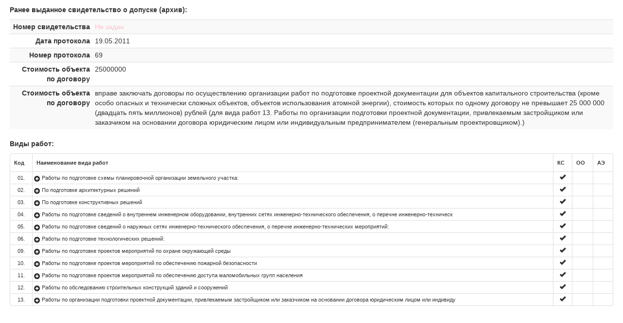

--- FILE ---
content_type: text/html; charset=UTF-8
request_url: http://mrsro.ru/sro/certificateView?id=440
body_size: 2866
content:
<!DOCTYPE html PUBLIC "-//W3C//DTD XHTML 1.0 Transitional//EN" "http://www.w3.org/TR/xhtml1/DTD/xhtml1-transitional.dtd">
<html xmlns="http://www.w3.org/1999/xhtml" xml:lang="en" lang="en">
<head>
	<meta http-equiv="Content-Type" content="text/html; charset=utf-8" />
	<meta name="language" content="ru" />
    <meta name="viewport" content="width=device-width, initial-scale=1.0" />
<link rel="stylesheet" type="text/css" href="/sro/assets/2e326557/css/bootstrap.css" />
<link rel="stylesheet" type="text/css" href="/sro/assets/2e326557/css/bootstrap-responsive.css" />
<link rel="stylesheet" type="text/css" href="/sro/assets/2e326557/css/bootstrap-yii.css" />
<link rel="stylesheet" type="text/css" href="/sro/assets/2e326557/css/jquery-ui-bootstrap.css" />
<link rel="stylesheet" type="text/css" href="/sro/assets/2e326557/css/bootstrap-notify.css" />
<link rel="stylesheet" type="text/css" href="/sro/css/main.css" />
<script type="text/javascript" src="/sro/assets/6d9b87e9/jquery.js"></script>
<script type="text/javascript" src="/sro/assets/2e326557/js/bootstrap.bootbox.min.js"></script>
<script type="text/javascript" src="/sro/assets/2e326557/js/bootstrap.notify.js"></script>
<script type="text/javascript" src="/sro/assets/2e326557/js/bootstrap.js"></script>
<title>Реестр членов АСРО &quot;МОП&quot; - CertificateView Site</title>
</head>

<body>
<div class="container-fluid">
    <div class="row-fluid">
    	<div id="content">
	<h5>Ранее выданное свидетельство о допуске (архив):</h5>

<table class="detail-view table table-striped table-condensed" id="yw0"><tr class="odd"><th>Номер свидетельства</th><td><span class="null">Не задан</span></td></tr>
<tr class="even"><th>Дата протокола</th><td>19.05.2011</td></tr>
<tr class="odd"><th>Номер протокола</th><td>69</td></tr>
<tr class="even"><th>Стоимость объекта по договору</th><td>25000000</td></tr>
<tr class="odd"><th>Стоимость объекта по договору</th><td>вправе заключать договоры по осуществлению организации работ по подготовке проектной документации для объектов капитального строительства (кроме особо опасных и технически сложных объектов, объектов использования атомной энергии), стоимость которых по одному договору не превышает 25 000 000 (двадцать пять миллионов) рублей (для вида работ 13. Работы по организации подготовки проектной документации, привлекаемым застройщиком или заказчиком на основании договора юридическим лицом или индивидуальным предпринимателем (генеральным проектировщиком).)</td></tr>
</table>
    <h5>Виды работ:</h5>

    <div class="small workSelect">
        <table class="table table-bordered">
            <thead>

            <tr>
                <th>Код</th>
                <th>Наименование вида работ</th>
                <th>КС</th>
                <th>ОО</th>
                <th>АЭ</th>
            </tr>

            </thead>

                                                                            <tr>
                    <td>01.</td>
                    <td  style="text-align: left;">
                        <a data-id="1" onClick="$(&#039;tbody.group-&#039;+$(this).attr(&#039;data-id&#039;)).toggle();return false;" href="#"><i class="icon-plus-sign"></i></a>                        Работы по подготовке схемы планировочной организации земельного участка:                    </td>
                    <td><i class="icon-ok"></i></td>
                    <td></td>
                    <td></td>
                </tr>
                                                                <tbody class="hide group-1">                                <tr>
                    <td>01.01.</td>
                    <td class="underGroup" style="text-align: left;">
                                                По подготовке генерального плана земельного участка                    </td>
                    <td><i class="icon-ok"></i></td>
                    <td></td>
                    <td></td>
                </tr>
                                                                                                <tr>
                    <td>01.02.</td>
                    <td class="underGroup" style="text-align: left;">
                                                Работы по подготовке схемы планировочной организации трассы линейного объекта                    </td>
                    <td><i class="icon-ok"></i></td>
                    <td></td>
                    <td></td>
                </tr>
                                                                                                <tr>
                    <td>01.03.</td>
                    <td class="underGroup" style="text-align: left;">
                                                Работы по подготовке схемы планировочной организации полосы отвода линейного сооружения                    </td>
                    <td><i class="icon-ok"></i></td>
                    <td></td>
                    <td></td>
                </tr>
                                                                                </tbody>                <tr>
                    <td>02.</td>
                    <td  style="text-align: left;">
                        <a data-id="5" onClick="$(&#039;tbody.group-&#039;+$(this).attr(&#039;data-id&#039;)).toggle();return false;" href="#"><i class="icon-plus-sign"></i></a>                        По подготовке архитектурных решений                    </td>
                    <td><i class="icon-ok"></i></td>
                    <td></td>
                    <td></td>
                </tr>
                                                                                                <tr>
                    <td>03.</td>
                    <td  style="text-align: left;">
                        <a data-id="6" onClick="$(&#039;tbody.group-&#039;+$(this).attr(&#039;data-id&#039;)).toggle();return false;" href="#"><i class="icon-plus-sign"></i></a>                        По подготовке конструктивных решений                    </td>
                    <td><i class="icon-ok"></i></td>
                    <td></td>
                    <td></td>
                </tr>
                                                                                                <tr>
                    <td>04.</td>
                    <td  style="text-align: left;">
                        <a data-id="7" onClick="$(&#039;tbody.group-&#039;+$(this).attr(&#039;data-id&#039;)).toggle();return false;" href="#"><i class="icon-plus-sign"></i></a>                        Работы по подготовке сведений о внутреннем инженерном оборудовании, внутренних сетях инженерно-технического обеспечения, о перечне инженерно-техническ                    </td>
                    <td><i class="icon-ok"></i></td>
                    <td></td>
                    <td></td>
                </tr>
                                                                <tbody class="hide group-7">                                <tr>
                    <td>04.01.</td>
                    <td class="underGroup" style="text-align: left;">
                                                Работы по подготовке проектов внутренних инженерных систем отопления, вентиляции, кондиционирования, противодымной вентиляции, теплоснабжения и холодо                    </td>
                    <td><i class="icon-ok"></i></td>
                    <td></td>
                    <td></td>
                </tr>
                                                                                                <tr>
                    <td>04.02.</td>
                    <td class="underGroup" style="text-align: left;">
                                                Работы по подготовке проектов внутренних инженерных систем водоснабжения и канализации                    </td>
                    <td><i class="icon-ok"></i></td>
                    <td></td>
                    <td></td>
                </tr>
                                                                                                <tr>
                    <td>04.05.</td>
                    <td class="underGroup" style="text-align: left;">
                                                Работы по подготовке проектов внутренних диспетчеризации, автоматизации и управления инженерными системами                    </td>
                    <td><i class="icon-ok"></i></td>
                    <td></td>
                    <td></td>
                </tr>
                                                                                                <tr>
                    <td>04.06.</td>
                    <td class="underGroup" style="text-align: left;">
                                                Работы по подготовке проектов внутренних систем газоснабжения                    </td>
                    <td><i class="icon-ok"></i></td>
                    <td></td>
                    <td></td>
                </tr>
                                                                                </tbody>                <tr>
                    <td>05.</td>
                    <td  style="text-align: left;">
                        <a data-id="14" onClick="$(&#039;tbody.group-&#039;+$(this).attr(&#039;data-id&#039;)).toggle();return false;" href="#"><i class="icon-plus-sign"></i></a>                        Работы по подготовке сведений о наружных сетях инженерно-технического обеспечения, о перечне инженерно-технических мероприятий:                    </td>
                    <td><i class="icon-ok"></i></td>
                    <td></td>
                    <td></td>
                </tr>
                                                                <tbody class="hide group-14">                                <tr>
                    <td>05.01.</td>
                    <td class="underGroup" style="text-align: left;">
                                                Работы по подготовке проектов наружных сетей теплоснабжения и их сооружений                    </td>
                    <td><i class="icon-ok"></i></td>
                    <td></td>
                    <td></td>
                </tr>
                                                                                                <tr>
                    <td>05.02.</td>
                    <td class="underGroup" style="text-align: left;">
                                                Работы по подготовке проектов наружных сетей водоснабжения и канализации и их сооружений                    </td>
                    <td><i class="icon-ok"></i></td>
                    <td></td>
                    <td></td>
                </tr>
                                                                                                <tr>
                    <td>05.03.</td>
                    <td class="underGroup" style="text-align: left;">
                                                Работы по подготовке проектов наружных сетей электроснабжения до 35 кв включительно и их сооружений                    </td>
                    <td><i class="icon-ok"></i></td>
                    <td></td>
                    <td></td>
                </tr>
                                                                                                <tr>
                    <td>05.06.</td>
                    <td class="underGroup" style="text-align: left;">
                                                Работы по подготовке проектов наружных сетей слаботочных систем                    </td>
                    <td><i class="icon-ok"></i></td>
                    <td></td>
                    <td></td>
                </tr>
                                                                                                <tr>
                    <td>05.07.</td>
                    <td class="underGroup" style="text-align: left;">
                                                Работы по подготовке проектов наружных сетей газоснабжения и их сооружений                    </td>
                    <td><i class="icon-ok"></i></td>
                    <td></td>
                    <td></td>
                </tr>
                                                                                </tbody>                <tr>
                    <td>06.</td>
                    <td  style="text-align: left;">
                        <a data-id="22" onClick="$(&#039;tbody.group-&#039;+$(this).attr(&#039;data-id&#039;)).toggle();return false;" href="#"><i class="icon-plus-sign"></i></a>                        Работы по подготовке технологических решений:                    </td>
                    <td><i class="icon-ok"></i></td>
                    <td></td>
                    <td></td>
                </tr>
                                                                <tbody class="hide group-22">                                <tr>
                    <td>06.01.</td>
                    <td class="underGroup" style="text-align: left;">
                                                Работы по подготовке технологических решений жилых зданий и их комплексов                    </td>
                    <td><i class="icon-ok"></i></td>
                    <td></td>
                    <td></td>
                </tr>
                                                                                                <tr>
                    <td>06.02.</td>
                    <td class="underGroup" style="text-align: left;">
                                                Работы по подготовке технологических решений общественных зданий и сооружений и их комплексов                    </td>
                    <td><i class="icon-ok"></i></td>
                    <td></td>
                    <td></td>
                </tr>
                                                                                                <tr>
                    <td>06.03.</td>
                    <td class="underGroup" style="text-align: left;">
                                                Работы по подготовке технологических решений производственных зданий и сооружений и их комплексов                    </td>
                    <td><i class="icon-ok"></i></td>
                    <td></td>
                    <td></td>
                </tr>
                                                                                                <tr>
                    <td>06.04.</td>
                    <td class="underGroup" style="text-align: left;">
                                                Работы по подготовке технологических решений объектов транспортного назначения и их комплексов                    </td>
                    <td><i class="icon-ok"></i></td>
                    <td></td>
                    <td></td>
                </tr>
                                                                                                <tr>
                    <td>06.08.</td>
                    <td class="underGroup" style="text-align: left;">
                                                Работы по подготовке технологических решений объектов нефтегазового назначения и их комплексов                    </td>
                    <td><i class="icon-ok"></i></td>
                    <td></td>
                    <td></td>
                </tr>
                                                                                                <tr>
                    <td>06.12.</td>
                    <td class="underGroup" style="text-align: left;">
                                                Работы по подготовке технологических решений объектов очистных сооружений и их комплексов                    </td>
                    <td><i class="icon-ok"></i></td>
                    <td></td>
                    <td></td>
                </tr>
                                                                                </tbody>                <tr>
                    <td>09.</td>
                    <td  style="text-align: left;">
                        <a data-id="43" onClick="$(&#039;tbody.group-&#039;+$(this).attr(&#039;data-id&#039;)).toggle();return false;" href="#"><i class="icon-plus-sign"></i></a>                        Работы по подготовке проектов мероприятий по охране окружающей среды                    </td>
                    <td><i class="icon-ok"></i></td>
                    <td></td>
                    <td></td>
                </tr>
                                                                                                <tr>
                    <td>10.</td>
                    <td  style="text-align: left;">
                        <a data-id="44" onClick="$(&#039;tbody.group-&#039;+$(this).attr(&#039;data-id&#039;)).toggle();return false;" href="#"><i class="icon-plus-sign"></i></a>                        Работы по подготовке проектов мероприятий по обеспечению пожарной безопасности                    </td>
                    <td><i class="icon-ok"></i></td>
                    <td></td>
                    <td></td>
                </tr>
                                                                                                <tr>
                    <td>11.</td>
                    <td  style="text-align: left;">
                        <a data-id="45" onClick="$(&#039;tbody.group-&#039;+$(this).attr(&#039;data-id&#039;)).toggle();return false;" href="#"><i class="icon-plus-sign"></i></a>                        Работы по подготовке проектов мероприятий по обеспечению доступа маломобильных групп населения                    </td>
                    <td><i class="icon-ok"></i></td>
                    <td></td>
                    <td></td>
                </tr>
                                                                                                <tr>
                    <td>12.</td>
                    <td  style="text-align: left;">
                        <a data-id="46" onClick="$(&#039;tbody.group-&#039;+$(this).attr(&#039;data-id&#039;)).toggle();return false;" href="#"><i class="icon-plus-sign"></i></a>                        Работы по обследованию строительных конструкций зданий и сооружений                    </td>
                    <td><i class="icon-ok"></i></td>
                    <td></td>
                    <td></td>
                </tr>
                                                                                                <tr>
                    <td>13.</td>
                    <td  style="text-align: left;">
                        <a data-id="47" onClick="$(&#039;tbody.group-&#039;+$(this).attr(&#039;data-id&#039;)).toggle();return false;" href="#"><i class="icon-plus-sign"></i></a>                        Работы по организации подготовки проектной документации, привлекаемым застройщиком или заказчиком на основании договора юридическим лицом или индивиду                    </td>
                    <td><i class="icon-ok"></i></td>
                    <td></td>
                    <td></td>
                </tr>
                                        </table>
    </div>

<br>
<p>
<i>
<font size="1" color="#909090">
</font>
</i>
</p>
</div><!-- content -->
    </div>
</div>
<script type="text/javascript">
/*<![CDATA[*/
jQuery(function($) {
jQuery('body').tooltip({'selector':'[rel=tooltip]'});
jQuery('body').popover({'selector':'[rel=popover]'});
});
/*]]>*/
</script>
</body>
</html>


--- FILE ---
content_type: text/css
request_url: http://mrsro.ru/sro/assets/2e326557/css/bootstrap-notify.css
body_size: 455
content:
.notifications {
  position: fixed;
  z-index: 9999;
}

/* Positioning */ 
.notifications.top-right {
  right: 10px;
  top: 25px;
}

.notifications.top-left {
  left: 10px;
  top: 25px;
}

.notifications.bottom-left {
  left: 10px;
  bottom: 25px;
}

.notifications.bottom-right {
  right: 10px;
  bottom: 25px;
}

/* Notification Element */
.notifications > div {
  position: relative;
  z-index: 9999;
  margin: 5px 0px;
}

--- FILE ---
content_type: text/css
request_url: http://mrsro.ru/sro/css/main.css
body_size: 583
content:
.caret {
	margin: 3px;
	vertical-align: middle;
}

.small {
    font-size: 80% !important;
}
.small input, .small select {
    font-size: 90% !important;
}

div.summary {
    float: right;
}

.small input[type="text"], .small select {
    width: 100% !important;
}

.small .pagination, .small table {
    margin: 0;
}


.workSelect td {
    padding: 2px;
}

.workSelect td.underGroup {
    padding-left: 30px;
    background: url('../images/category_next.png') no-repeat 8px center;
}

.workSelect td {
    text-align: center;
}

.workSelect tbody > tr:last-child > .underGroup {
    padding-left: 30px;
    background: url('../images/category.png') no-repeat 8px center;
}

.workSelect tbody.hide {
    display: none;
}

body .modal {
    width: 80%; /* desired relative width */
    left: 10%; /* (100%-width)/2 */
    margin: auto auto auto auto; /* place center */
}

.td-green span{
    background-color: #d4edda;
    color: #155724;
    border: 1px #c3e6cb solid;
    padding: 6px;
    white-space: nowrap;
    border-radius: 4px;
}
.td-red span{
    background-color: #f8d7da;
    color: #721c24;
    border: 1px #f5c6cb solid;
    padding: 6px;
    white-space: nowrap;
    border-radius: 4px;
}
.td-yellow span{
    background-color: #fcf8e3;
    color: #856404;
    border: 1px #ffeeba solid;
    padding: 6px;
    white-space: nowrap;
    border-radius: 4px;
}

.td-detail span{
    margin-top: 2px;
    margin-bottom: 2px;

    padding-top: 2px;
    padding-bottom: 2px;
}

--- FILE ---
content_type: text/javascript
request_url: http://mrsro.ru/sro/assets/2e326557/js/bootstrap.notify.js
body_size: 1125
content:
/**
 * bootstrap-notify.js v1.0
 * --
 * Copyright 2012 Goodybag, Inc.
 * --
 * Licensed under the Apache License, Version 2.0 (the "License");
 * you may not use this file except in compliance with the License.
 * You may obtain a copy of the License at
 *
 * http://www.apache.org/licenses/LICENSE-2.0
 *
 * Unless required by applicable law or agreed to in writing, software
 * distributed under the License is distributed on an "AS IS" BASIS,
 * WITHOUT WARRANTIES OR CONDITIONS OF ANY KIND, either express or implied.
 * See the License for the specific language governing permissions and
 * limitations under the License.
 */

(function ($) {
    var Notification = function (element, options) {
        // Element collection
        this.$element = $(element);
        if(!this.$element.length)
        {

        }
        this.$note = $('<div class="alert"></div>');
        this.options = $.extend(true, {}, $.fn.notify.defaults, options);

        // Setup from options
        if (this.options.transition)
            if (this.options.transition == 'fade')
                this.$note.addClass('in').addClass(this.options.transition);
            else this.$note.addClass(this.options.transition);
        else this.$note.addClass('fade').addClass('in');

        if (this.options.type)
            this.$note.addClass('alert-' + this.options.type);
        else this.$note.addClass('alert-success');

        if (!this.options.message && this.$element.data("message") !== '') // dom text
            this.$note.html(this.$element.data("message"));
        else if (typeof this.options.message === 'object')
            if (this.options.message.html)
                this.$note.html(this.options.message.html);
            else if (this.options.message.text)
                this.$note.text(this.options.message.text);
            else
                this.$note.html(this.options.message);

        if (this.options.closable)
            var link = $('<a class="close pull-right" href="#">&times;</a>');
        $(link).on('click', $.proxy(onClose, this));
        this.$note.prepend(link);

        return this;
    };

    onClose = function () {
        this.options.onClose();
        $(this.$note).remove();
        this.options.onClosed();
    };

    Notification.prototype.show = function () {
        if (this.options.fadeOut.enabled)
            this.$note.delay(this.options.fadeOut.delay || 3000).fadeOut('slow', $.proxy(onClose, this));

        this.$element.append(this.$note);
        this.$note.alert();
    };

    Notification.prototype.hide = function () {
        if (this.options.fadeOut.enabled)
            this.$note.delay(this.options.fadeOut.delay || 3000).fadeOut('slow', $.proxy(onClose, this));
        else onClose.call(this);
    };

    $.fn.notify = function (options) {
        return new Notification(this, options);
    };

    $.fn.notify.defaults = {
        type:'success',
        closable:true,
        transition:'fade',
        fadeOut:{
            enabled:true,
            delay:3000
        },
        message:null,
        onClose:function () {
        },
        onClosed:function () {
        }
    }
})(window.jQuery);
